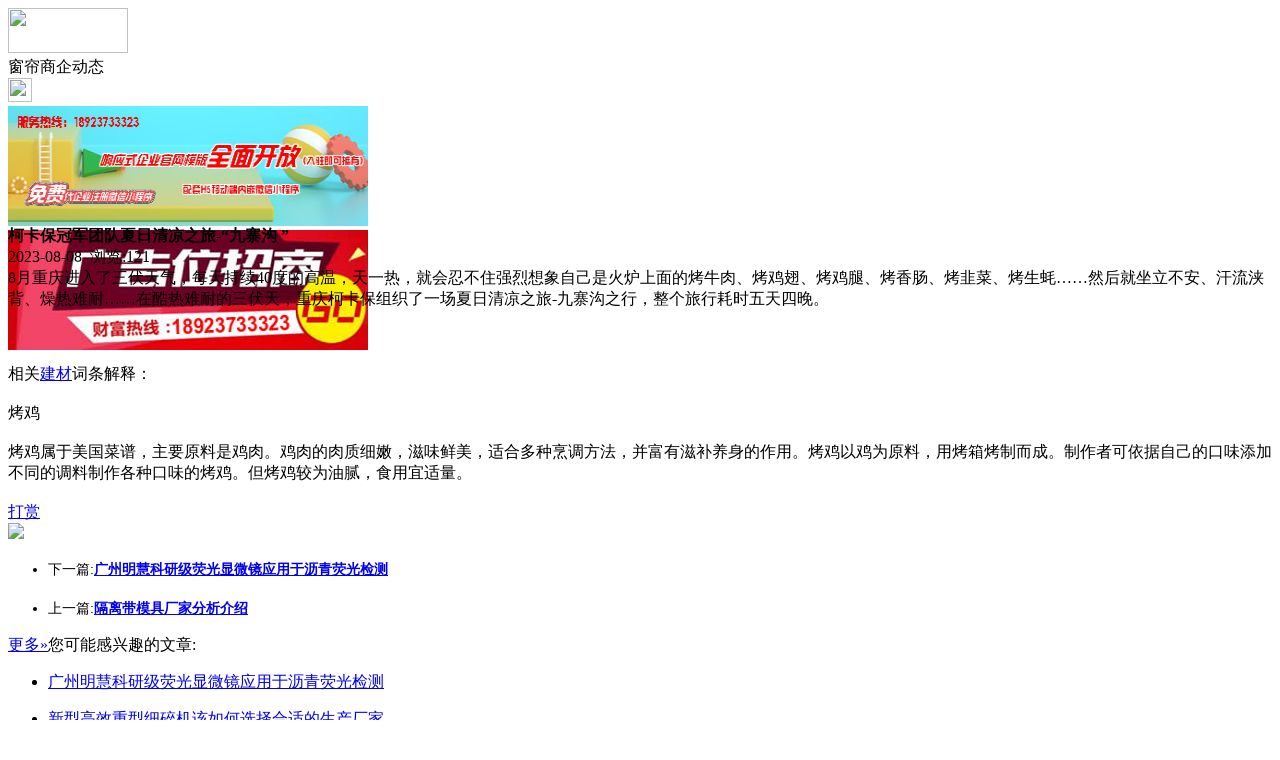

--- FILE ---
content_type: text/html;charset=UTF-8
request_url: https://m.clttz.com/news/show-54314.html
body_size: 4683
content:
<!doctype html>
<html>
<head>
<meta charset="UTF-8"/>
<title>柯卡保冠军团队夏日清凉之旅-“九寨沟 ”_窗帘商企动态_布艺窗帘资讯_窗帘头条</title>
<meta name="keywords" content="柯卡保冠军团队夏日清凉之旅-“九寨沟 ”,家具,衣柜,窗帘商企动态"/>
<meta name="description" content="8月重庆进入了三伏天气，每天持续40度的高温，天一热，就会忍不住强烈想象自己是火炉上面的烤牛肉、烤鸡翅、烤鸡腿、烤香肠、烤韭菜、烤生蚝&hellip;&hellip;然后就坐立不安、汗流浃背、燥热难耐&hellip;&hellip;在酷热难耐的三伏天，重庆柯卡保组织了一场夏日清凉之旅-九寨沟之行，整个旅行耗时五天四晚。本文相关词条解释烤鸡烤鸡属于美国菜谱，主要原料是鸡肉。鸡肉的肉质细嫩，滋味鲜美，"/>
<meta name="viewport" content="initial-scale=1.0,maximum-scale=1.0,minimum-scale=1.0,user-scalable=0,width=device-width"/>
<meta http-equiv="Cache-Control" content="no-siteapp"/>
<meta name="generator" content="BoYi"/>
<meta name="format-detection" content="telephone=no"/>
<meta name="apple-mobile-web-app-capable" content="yes"/>
<meta name="apple-mobile-web-app-title" content="窗帘头条"/>
<meta name="apple-mobile-web-app-status-bar-style" content="default"/>
<link rel="apple-touch-icon-precomposed" href="https://m.clttz.com/apple-touch-icon-precomposed.png"/>
<meta name="mobile-web-app-capable" content="yes">
<link rel="icon" sizes="128x128" href="https://m.clttz.com/apple-touch-icon-precomposed.png">
<meta name="msapplication-TileImage" content="https://m.clttz.com/apple-touch-icon-precomposed.png">
<meta name="msapplication-TileColor" content="#007AFF">
<link rel="shortcut icon" type="image/x-icon" href="https://clttz.com/favicon.ico"/>
<link rel="bookmark" type="image/x-icon" href="https://clttz.com/favicon.ico"/>
<link rel="stylesheet" type="text/css" href="https://m.clttz.com/static/lib/jquery/jquery.mobile.custom.structure.min.css"/>
<link rel="stylesheet" type="text/css" href="https://m.clttz.com/static/style.css"/>
<script type="text/javascript" src="https://m.clttz.com/static/lib/jquery/jquery-2.1.1.min.js"></script>
<script type="text/javascript">
$(document).bind("mobileinit", function() {
　　$.mobile.ajaxEnabled = false;
});
var Dbrowser = '',AJPath = 'https://m.clttz.com/ajax.php',DTPath = 'https://clttz.com/',DTMob = 'https://m.clttz.com/';
if(!('ontouchend' in document) && window.location.href.indexOf('device.php') == -1) window.location='https://m.clttz.com/api/device.php?uri=https%3A%2F%2Fclttz.com%2Fnews%2Fshow-54314.html';
</script>
<script type="text/javascript" src="https://m.clttz.com/static/lib/jquery/jquery.mobile.custom.min.js"></script>
<script type="text/javascript" src="https://m.clttz.com/static/js/common.js"></script>
<script type="text/javascript" src="https://m.clttz.com/static/js/fix.js"></script>
</head>
<body>
<div data-role="page">
<div class="ui-toast"></div>
<div class="ui-mask"></div>
<div class="ui-sheet"></div>
<div id="head-bar">
<div class="head-in">
<div class="logo">
  <a href="https://m.clttz.com/"><img src="https://m.clttz.com/static/img/logo_m.png" width="120" height="45"/></a>
</div>
<div class="head-in-title">窗帘商企动态</div>
<div class="head-in-right">
  
<a href="javascript:Dsheet('<a href=&#34;https://m.clttz.com/api/share.php?mid=21&itemid=54314&#34; data-transition=&#34;slideup&#34;><span>分享好友</span></a>|<a href=&#34;https://m.clttz.com/news/&#34; data-direction=&#34;reverse&#34;><span>布艺窗帘资讯首页</span></a>|<a href=&#34;https://m.clttz.com/channel.php&#34; data-direction=&#34;reverse&#34;><span>频道列表</span></a>|<a href=&#34;https://m.clttz.com/news/list-111.html&#34;><span>返回</span></a>', '取消');"><img src="https://m.clttz.com/static/img/icon-action.png" width="24" height="24"/></a>
</div>
</div>
<div class="head-bar-fix"></div>
</div>
<div class="listad"><script type="text/javascript" src="https://clttz.com/file/script/slide.js"></script><div id="slide_a35" class="slide" style="width:360px;height:120px;">
<a href="http://www.jc68.com/" target="_blank"><img src="https://bybc.cn/ad/jc68ad.jpg" width="360" height="120" alt=""/></a>
<a href="https://www.jc68.com/" target="_blank"><img src="https://bybc.cn/ad/ad20-2.jpg" width="360" height="120" alt=""/></a>
</div>
<script type="text/javascript">new dslide('slide_a35');</script>
</div>
<div class="main">
<div class="title"><strong>柯卡保冠军团队夏日清凉之旅-“九寨沟 ”</strong></div>
  <div class="info">2023-08-08&nbsp;&nbsp;浏览:<span id="hits">121</span></div>
<div class="content">
8月重庆进入了三伏天气，每天持续40度的高温，天一热，就会忍不住强烈想象自己是火炉上面的烤牛肉、烤鸡翅、烤鸡腿、烤香肠、烤韭菜、烤生蚝&hellip;&hellip;然后就坐立不安、汗流浃背、燥热难耐&hellip;&hellip;在酷热难耐的三伏天，重庆柯卡保组织了一场夏日清凉之旅-九寨沟之行，整个旅行耗时五天四晚。<br /><br /><br /><br />相关<a href="https://m.jc68.com/" target="_blank" rel="external">建材</a>词条解释：<br /><br />烤鸡<br /><br />烤鸡属于美国菜谱，主要原料是鸡肉。鸡肉的肉质细嫩，滋味鲜美，适合多种烹调方法，并富有滋补养身的作用。烤鸡以鸡为原料，用烤箱烤制而成。制作者可依据自己的口味添加不同的调料制作各种口味的烤鸡。但烤鸡较为油腻，食用宜适量。<br /><br /></div>
<div class="award"><a href="https://m.clttz.com/member/award.php?mid=21&itemid=54314" rel="external"><div>打赏</div></a></div>
 
<div class="listad"><img src="https://clttz.com/skin/boyi/image/xiao+gong.jpg" width="100%"/></div>
<div class="title">
          <ul class="listtxt" style="font-size:14px;line-height:180%;">
                        <li>下一篇:<a href="https://m.clttz.com/news/show-56374.html"><strong>广州明慧科研级荧光显微镜应用于沥青荧光检测</strong></a></li>
                        </ul>
                <ul class="listtxt" style="font-size:14px;line-height:180%;">
                        <li>上一篇:<a href="https://m.clttz.com/news/show-54313.html"><strong>隔离带模具厂家分析介绍</strong></a></li>
                        </ul>
</div>
</div>
<div class="box_head"><span class="f_r px14"><a href="https://m.clttz.com/news/">更多&raquo;</a></span><span>您可能感兴趣的文章:</span></div>
<ul class="list-txt">
<li>
<a href="https://m.clttz.com/news/show-56374.html" title="广州明慧科研级荧光显微镜应用于沥青荧光检测">广州明慧科研级荧光显微镜应用于沥青荧光检测</a>　
</li></ul><ul class="list-txt">
<li>
<a href="https://m.clttz.com/news/show-56373.html" title="新型高效重型细碎机该如何选择合适的生产厂家">新型高效重型细碎机该如何选择合适的生产厂家</a>　
</li></ul><ul class="list-txt">
<li>
<a href="https://m.clttz.com/news/show-56370.html" title="美阁门窗荣获铝门窗 “创新性品牌”引领门窗行业创新升级">美阁门窗荣获铝门窗 “创新性品牌”引领门窗行业创新升级</a>　
</li></ul><ul class="list-txt">
<li>
<a href="https://m.clttz.com/news/show-56366.html" title="青岛办公家具专业设备德国原装的威力Unicontrol6">青岛办公家具专业设备德国原装的威力Unicontrol6</a>　
</li></ul><ul class="list-txt">
<li>
<a href="https://m.clttz.com/news/show-56365.html" title="闪光对焊机之液压系统介绍—苏州安嘉">闪光对焊机之液压系统介绍—苏州安嘉</a>　
</li></ul><ul class="list-txt">
<li>
<a href="https://m.clttz.com/news/show-56364.html" title="专业运动木地板施工厂家 运动木地板安装流程">专业运动木地板施工厂家 运动木地板安装流程</a>　
</li></ul><div class="box_head"><span class="f_r px12"><a href="https://m.clttz.com/sell/">更多&raquo;</a></span><span>有关<strong> 家具 衣柜 </strong>的产品：</span></div>
<div class="sell">
<div><a href="https://m.clttz.com/sell/show-14659.html"><img src="http://img.jc68.com/201403/11/16-07-22-24-584.jpg.thumb.jpg" width="100" height="80" alt="玻镁家具基材板、玻镁基材板、玻镁板、玻镁防火板生产厂家" /></a>
<p><a href="https://m.clttz.com/sell/show-14659.html" title="玻镁家具基材板、玻镁基材板、玻镁板、玻镁防火板生产厂家">玻镁家具基材板、玻镁基材板、玻镁板、玻镁防火板生产厂家</a></p>
<p>价格：到店咨询</p>
</div>
<div><a href="https://m.clttz.com/sell/show-33693.html"><img src="http://img.jc68.com/201707/26/162004606187.png.thumb.png" width="100" height="80" alt="精品酒店家具/美式酒店家具" /></a>
<p><a href="https://m.clttz.com/sell/show-33693.html" title="精品酒店家具/美式酒店家具">精品酒店家具/美式酒店家具</a></p>
<p>价格：到店咨询</p>
</div>
<div><a href="https://m.clttz.com/sell/show-33694.html"><img src="http://img.jc68.com/201707/26/162037236187.png.thumb.png" width="100" height="80" alt="实木宾馆家具/五星级宾馆家具" /></a>
<p><a href="https://m.clttz.com/sell/show-33694.html" title="实木宾馆家具/五星级宾馆家具">实木宾馆家具/五星级宾馆家具</a></p>
<p>价格：到店咨询</p>
</div>
<div><a href="https://m.clttz.com/sell/show-33695.html"><img src="http://img.jc68.com/201707/26/162535386187.png.thumb.png" width="100" height="80" alt="星级酒店家具厂家/五星酒店客房家具" /></a>
<p><a href="https://m.clttz.com/sell/show-33695.html" title="星级酒店家具厂家/五星酒店客房家具">星级酒店家具厂家/五星酒店客房家具</a></p>
<p>价格：1.00/台</p>
</div>
<div><a href="https://m.clttz.com/sell/show-33696.html"><img src="http://img.jc68.com/201707/26/162635276187.png.thumb.png" width="100" height="80" alt="酒店标间家具/酒店客房家俱" /></a>
<p><a href="https://m.clttz.com/sell/show-33696.html" title="酒店标间家具/酒店客房家俱">酒店标间家具/酒店客房家俱</a></p>
<p>价格：1.00/台</p>
</div>
<div><a href="https://m.clttz.com/sell/show-24711.html"><img src="http://img.jc68.com/201609/27/140231734071.jpg.thumb.jpg" width="100" height="80" alt="鼎得利集成背景墙温馨提示到了，不要用清水清洗家具" /></a>
<p><a href="https://m.clttz.com/sell/show-24711.html" title="鼎得利集成背景墙温馨提示到了，不要用清水清洗家具">鼎得利集成背景墙温馨提示到了，不要用清水清洗家具</a></p>
<p>价格：到店咨询</p>
</div>
</div>
<div class="sell">
<div><a href="https://m.clttz.com/sell/show-21753.html"><img src="http://img.jc68.com/201511/27/143826813915.jpg.thumb.jpg" width="100" height="80" alt="佰丽爱家爱格板衣柜订做" /></a>
<p><a href="https://m.clttz.com/sell/show-21753.html" title="佰丽爱家爱格板衣柜订做">佰丽爱家爱格板衣柜订做</a></p>
<p>价格：198.00/米</p>
</div>
<div><a href="https://m.clttz.com/sell/show-21595.html"><img src="http://img.jc68.com/201510/19/140018833875.jpg.thumb.jpg" width="100" height="80" alt="2016中国哈尔滨第21届整体家居壁柜移门隔断衣柜展览" /></a>
<p><a href="https://m.clttz.com/sell/show-21595.html" title="2016中国哈尔滨第21届整体家居壁柜移门隔断衣柜展览">2016中国哈尔滨第21届整体家居壁柜移门隔断衣柜展览</a></p>
<p>价格：到店咨询</p>
</div>
<div><a href="https://m.clttz.com/sell/show-19289.html"><img src="http://img.jc68.com/201410/11/14-39-05-39-2039.jpg.thumb.jpg" width="100" height="80" alt="欧达斯直销狮山衣柜移门 定制衣柜推拉移门厂 全国招商" /></a>
<p><a href="https://m.clttz.com/sell/show-19289.html" title="欧达斯直销狮山衣柜移门 定制衣柜推拉移门厂 全国招商">欧达斯直销狮山衣柜移门 定制衣柜推拉移门厂 全国招商</a></p>
<p>价格：588.00/平方</p>
</div>
<div><a href="https://m.clttz.com/sell/show-19290.html"><img src="http://img.jc68.com/201410/11/14-41-10-44-2039.jpg.thumb.jpg" width="100" height="80" alt="欧达斯直销狮山整体衣柜 定制整体衣柜厂家 全国招商" /></a>
<p><a href="https://m.clttz.com/sell/show-19290.html" title="欧达斯直销狮山整体衣柜 定制整体衣柜厂家 全国招商">欧达斯直销狮山整体衣柜 定制整体衣柜厂家 全国招商</a></p>
<p>价格：688.00/平方</p>
</div>
<div><a href="https://m.clttz.com/sell/show-19200.html"><img src="http://img.jc68.com/201410/05/14-58-28-32-2039.jpg.thumb.jpg" width="100" height="80" alt="欧达斯供应大沥整体衣柜 整体衣柜定制 厂家直销" /></a>
<p><a href="https://m.clttz.com/sell/show-19200.html" title="欧达斯供应大沥整体衣柜 整体衣柜定制 厂家直销">欧达斯供应大沥整体衣柜 整体衣柜定制 厂家直销</a></p>
<p>价格：588.00/平方</p>
</div>
<div><a href="https://m.clttz.com/sell/show-19080.html"><img src="http://img.jc68.com/201409/14/10-25-33-58-2039.jpg.thumb.jpg" width="100" height="80" alt="欧达斯直销汕头衣柜移门价格 推拉门移门厂家 招商加盟" /></a>
<p><a href="https://m.clttz.com/sell/show-19080.html" title="欧达斯直销汕头衣柜移门价格 推拉门移门厂家 招商加盟">欧达斯直销汕头衣柜移门价格 推拉门移门厂家 招商加盟</a></p>
<p>价格：488.00/平方</p>
</div>
</div>
<div class="foot-bar">
  <li style="list-style-type:none;" class="icon-home"><a href="https://m.clttz.com/news/" data-transition="none" data-ajax="false"><span>布艺窗帘资讯</span></a></li>
  <li style="list-style-type:none;">
<div class="foot-comment">
<div class="bd-t bd-r bd-b bd-l" onclick="Go($('#comment-count').attr('href'));">发表评论
 | <a href="https://m.clttz.com/comment/index-htm-mid-21-itemid-54314.html" class="b" id="comment-count">0评</a>
    </div>
    </div></li>
  <li style="list-style-type:none; float:right;" class="icon-my"><a href="https://m.clttz.com/my.php" data-transition="none" data-ajax="false"><span>评论登陆</span></a></li>
</div>
<div class="foot-p">
<a href="https://m.clttz.com/bbs">移动社区</a>
<a href="https://m.dinlou.com/">天花之家</a>
<a href="https://m.nm63.com/">木门之家</a> 
<a href="https://m.w829.com/">灯具之家</a> 
<a href="https://m.t792.com/">铁艺之家</a> 
<a href="https://m.gr25.com/">幕墙之家</a>
<a href="https://m.wu23.com/">五金头条</a>
<a href="https://m.lw35.com/">楼梯头条</a>
<a href="https://m.qk79.com/">墙纸头条</a> 
<a href="https://m.bi81.com/">壁纸头条</a>
<a href="https://m.li32.com/">玻璃头条</a> 
  
<a href="https://m.y-8.cn/">老姚之家</a>
<a href="https://m.h-7.cn/">灯饰之家</a>
<a href="https://m.dq27.cn/">电气之家</a>
<a href="https://m.qjtt.cn/">全景头条</a>
<a href="https://m.zm755.com/">照明之家</a>
<a href="https://m.fs755.com/">防水之家</a>
<a href="https://m.fd755.com/">防盗之家</a>
<a href="https://m.qkl07.com/">区快洞察</a>
<a href="https://m.jc68.com/">建材</a>
<a href="https://m-zaozhuang.jc68.com/">枣庄建材</a>
<a href="https://m-linyi.jc68.com/">临沂建材</a>
<a href="https://m-nanchang.jc68.com/">南昌建材</a>
<a href="https://m-shangrao.jc68.com/">上饶建材</a>
<a href="https://m-jxfuzhou.jc68.com/">抚州建材</a>
<a href="https://m-yichun.jc68.com/">宜春建材</a>
<a href="https://m-jian.jc68.com/">吉安建材</a>
<a href="https://m-ganzhou.jc68.com/">赣州建材</a>
<a href="https://m-yingtan.jc68.com/">鹰潭建材</a>
<a href="https://m-xinyu.jc68.com/">新余建材</a>
<a href="https://m-jiujiang.jc68.com/">九江建材</a>
<a href="https://m-pingxiang.jc68.com/">萍乡建材</a>
<a href="https://m-jingdezhen.jc68.com/">景德镇陶瓷</a>
<a href="https://m-sjz.jc68.com/">石家庄建材</a>
<a href="https://m-hengshui.jc68.com/">衡水建材</a>
<a href="https://m-langfang.jc68.com/">廊坊建材</a>
<a href="https://m-cangzhou.jc68.com/">沧州建材</a>
<a href="https://m-chengde.jc68.com/">承德建材</a>
<a href="https://m.jc68.com/">建材之家</a>
<a href="https://my.jc68.com/">企业之家</a>
<a href="https://720.jc68.com/">720全景</a>
</div>
<div style="display:none">
(c)2015-2017 Bybc.cn SYSTEM All Rights Reserved </div>
<div class="foot-bar-fix"></div>
<script async src="https://pagead2.googlesyndication.com/pagead/js/adsbygoogle.js"></script>
<script>
     (adsbygoogle = window.adsbygoogle || []).push({
          google_ad_client: "ca-pub-0682039769167954",
          enable_page_level_ads: true
     });
</script>
<script>
(function(){
var src = "https://jspassport.ssl.qhimg.com/11.0.1.js?d182b3f28525f2db83acfaaf6e696dba";
document.write('<script src="' + src + '" id="sozz"><\/script>');
})();
</script>
</body>
</html>

--- FILE ---
content_type: text/html; charset=utf-8
request_url: https://www.google.com/recaptcha/api2/aframe
body_size: 268
content:
<!DOCTYPE HTML><html><head><meta http-equiv="content-type" content="text/html; charset=UTF-8"></head><body><script nonce="587C9qkl-lMVoTBxGdQpvQ">/** Anti-fraud and anti-abuse applications only. See google.com/recaptcha */ try{var clients={'sodar':'https://pagead2.googlesyndication.com/pagead/sodar?'};window.addEventListener("message",function(a){try{if(a.source===window.parent){var b=JSON.parse(a.data);var c=clients[b['id']];if(c){var d=document.createElement('img');d.src=c+b['params']+'&rc='+(localStorage.getItem("rc::a")?sessionStorage.getItem("rc::b"):"");window.document.body.appendChild(d);sessionStorage.setItem("rc::e",parseInt(sessionStorage.getItem("rc::e")||0)+1);localStorage.setItem("rc::h",'1768629429227');}}}catch(b){}});window.parent.postMessage("_grecaptcha_ready", "*");}catch(b){}</script></body></html>